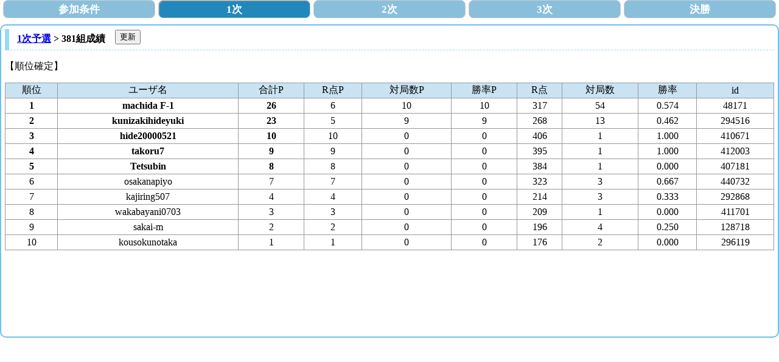

--- FILE ---
content_type: text/html; charset=UTF-8
request_url: https://shogidojo.net/event/moh/49/record.php?s=1&k=381
body_size: 6617
content:
<!DOCTYPE html>
<html>
<head>
<!-- Google Tag Manager -->
<script>(function(w,d,s,l,i){w[l]=w[l]||[];w[l].push({'gtm.start':
new Date().getTime(),event:'gtm.js'});var f=d.getElementsByTagName(s)[0],
j=d.createElement(s),dl=l!='dataLayer'?'&l='+l:'';j.async=true;j.src=
'https://www.googletagmanager.com/gtm.js?id='+i+dl;f.parentNode.insertBefore(j,f);
})(window,document,'script','dataLayer','GTM-KGKXLVJ');</script>
<!-- End Google Tag Manager -->
<meta charset="utf-8">
<meta name="viewport" content="width=device-width, initial-scale=1, maximum-scale=1, user-scalable=no" />  
<meta name="keywords" content="将棋倶楽部２４,将棋連盟モバイル,モバイル王位戦">
<meta name="description" content="モバイル会員(含む無料)全員参加できる3日間x4回のサバイバル戦です。R点、対局数、勝率の順位でタイトルを争います。"> 
<link rel="stylesheet" href="https://use.fontawesome.com/releases/v5.4.2/css/all.css" integrity="sha384-/rXc/GQVaYpyDdyxK+ecHPVYJSN9bmVFBvjA/9eOB+pb3F2w2N6fc5qB9Ew5yIns" crossorigin="anonymous">
<link href="moh_style.css?d=" rel="stylesheet" type="text/css" />
<script src="https://ajax.googleapis.com/ajax/libs/jquery/2.1.4/jquery.min.js"></script>
<script type="text/javascript" src="https://www.shogidojo.net/smaho/js/jquery.tablesorter.min.js"></script>
<script type="text/javascript" src="js/tablesorter_moh.js"></script>
<script src="js/jquery-live-preview.min.js"></script>
<script src="js/jquery.cookie.js"></script>
<link href="css/livepreview.css" rel="stylesheet" type="text/css">
<link href="https://maxcdn.bootstrapcdn.com/font-awesome/4.7.0/css/font-awesome.min.css" rel="stylesheet">
<script type="text/javascript">
$(function() {
	//「更新」リロードボタン
	$("#reloadBtn").one('click', function() {
		$("#loading").show();
		let btn = document.getElementById('reloadBtn');
		btn.setAttribute("disabled", "disabled");
	});
});

$(document).ready(function () {
	$("#loading").fadeOut();

	//ユーザー詳細ポップアップ小窓
	$(".livepreview").livePreview({
		trigger: 'hover',
		viewWidth: 380,
		viewHeight: 300,
		scale: '1',
		position: 'right'
	});	
	$('#youkouMenu').on('click','a', function() {
		let btnNum = ($(this).attr('id')).slice( -1);
		window.parent.setCookie("zenkai_s",btnNum,false);
		window.parent.history.pushState('','','./');// 履歴エントリの追加
     });
})
</script>
<!--[if lt IE 9]>
<script src="https://css3-mediaqueries-js.googlecode.com/svn/trunk/css3-mediaqueries.js"></script>
<![endif]-->
</head>
<body>
<!-- Google Tag Manager (noscript) -->
<noscript><iframe src="https://www.googletagmanager.com/ns.html?id=GTM-KGKXLVJ"
height="0" width="0" style="display:none;visibility:hidden"></iframe></noscript>
<!-- End Google Tag Manager (noscript) -->
<div id="wrapper">
<div id="youkouMenu"><a href="entry.php?s=0&pk=stage" class="youkouBtn" id="stage00">参加条件</a><a href="stage.php?s=1" class="youkouBtn_on" id="stage01">1次</a><a href="stage.php?s=2" class="youkouBtn" id="stage02">2次</a><a href="stage.php?s=3" class="youkouBtn" id="stage03">3次</a><a href="stage.php?s=4" class="youkouBtn" id="stage04">決勝</a></div>
<div id="youkouMenu_sp"><a href="entry.php?s=0&pk=stage" class="youkouBtn" id="stage00">参加条件</a><a href="stage.php?s=1" class="youkouBtn_on" id="stage01">1次</a><a href="stage.php?s=2" class="youkouBtn" id="stage02">2次</a><a href="stage.php?s=3" class="youkouBtn" id="stage03">3次</a><a href="stage.php?s=4" class="youkouBtn" id="stage04">決勝</a></div>

<div id="wrapper_main">
<div class="youkou_box" id="recordBox">
<h3 style='position:relative;'><a href="stage.php" class="fs16">1次予選</a> &gt; 381組成績　<div id="reloadBtnBox"><input type="button" value="更新" onClick="javascript:location.reload(true)" id="reloadBtn"><p id="loading"><img src="images/loading.gif"></p></div></h3>
<p>【順位確定】</p><table border="0" cellspacing="0" class="tablesorter"><thead><tr><th>順位</th><th>ユーザ名</th><th>合計P</th><th>R点P</th><th>対局数P</th><th>勝率P</th><th>R点</th><th>対局数</th><th>勝率</th><th>id</th></tr></thead><tbody><tr><td class="survival">1</td><td class="survival"><a href=https://www.shogidojo.net/event/user/personal.php?id=48171  class='livepreview'>machida F-1</a></td><td class="survival">26</td><td>6</td><td>10</td><td>10</td><td>317</td><td>54</td><td>0.574</td><td>48171</td><tr><td class="survival">2</td><td class="survival"><a href=https://www.shogidojo.net/event/user/personal.php?id=294516  class='livepreview'>kunizakihideyuki</a></td><td class="survival">23</td><td>5</td><td>9</td><td>9</td><td>268</td><td>13</td><td>0.462</td><td>294516</td><tr><td class="survival">3</td><td class="survival"><a href=https://www.shogidojo.net/event/user/personal.php?id=410671  class='livepreview'>hide20000521</a></td><td class="survival">10</td><td>10</td><td>0</td><td>0</td><td>406</td><td>1</td><td>1.000</td><td>410671</td><tr><td class="survival">4</td><td class="survival"><a href=https://www.shogidojo.net/event/user/personal.php?id=412003  class='livepreview'>takoru7</a></td><td class="survival">9</td><td>9</td><td>0</td><td>0</td><td>395</td><td>1</td><td>1.000</td><td>412003</td><tr><td class="survival">5</td><td class="survival"><a href=https://www.shogidojo.net/event/user/personal.php?id=407181  class='livepreview'>Tetsubin</a></td><td class="survival">8</td><td>8</td><td>0</td><td>0</td><td>384</td><td>1</td><td>0.000</td><td>407181</td><tr><td>6</td><td><a href=https://www.shogidojo.net/event/user/personal.php?id=440732  class='livepreview'>osakanapiyo</a></td><td>7</td><td>7</td><td>0</td><td>0</td><td>323</td><td>3</td><td>0.667</td><td>440732</td><tr><td>7</td><td><a href=https://www.shogidojo.net/event/user/personal.php?id=292868  class='livepreview'>kajiring507</a></td><td>4</td><td>4</td><td>0</td><td>0</td><td>214</td><td>3</td><td>0.333</td><td>292868</td><tr><td>8</td><td><a href=https://www.shogidojo.net/event/user/personal.php?id=411701  class='livepreview'>wakabayani0703</a></td><td>3</td><td>3</td><td>0</td><td>0</td><td>209</td><td>1</td><td>0.000</td><td>411701</td><tr><td>9</td><td><a href=https://www.shogidojo.net/event/user/personal.php?id=128718  class='livepreview'>sakai-m</a></td><td>2</td><td>2</td><td>0</td><td>0</td><td>196</td><td>4</td><td>0.250</td><td>128718</td><tr><td>10</td><td><a href=https://www.shogidojo.net/event/user/personal.php?id=296119  class='livepreview'>kousokunotaka</a></td><td>1</td><td>1</td><td>0</td><td>0</td><td>176</td><td>2</td><td>0.000</td><td>296119</td></tbody></table></div>
</div></div>
</body>
</html>


--- FILE ---
content_type: text/css
request_url: https://shogidojo.net/event/moh/49/moh_style.css?d=
body_size: 14104
content:
body{
	margin:0;
	padding:0;	
	
}#index_body {
	line-height: 160%;
	text-align: center;
	background-color:rgb(189,134,16,0.07);
	margin:0;
}
#wrapper {
	text-align: left;
	max-width:640x;
	margin-right: auto;
	margin-left: auto;
}
#wrapper img{
	width:100%;
	height:auto;
}
#wrapper_main {
	margin-top: 7px;
	background-color:#FFF;
}

#header{
	height:40px;
	padding-top:20px;
	font-family: "Rounded Mplus 1c";
	font-size:18px;
	font-weight:bold;
	width:790px;
	margin:auto;
	color:#1c77a8;
	text-align:left;
	background-image: url(../images/title.png);
	background-repeat: no-repeat;
	background-position: -10px center;
	content: "";
	display: block;
	clear: both;	

}
#header #logo{
	background-image: url(../images/logo.png);
	width:123px;
	height:28px;
	display: block;
	float: left;
	margin-top:-2px;
}
#header #eventNo{
	float: left ;
	margin-left:5px;
}
#header #header_inkarea{
	margin-left:550px;
	font-size:85%;
	margin-top:-10px;
}
#header #header_inkarea div:first-child{
	line-height:130%;
	margin-bottom:2px;
}
.contents{
	padding-top:15px;	
}
#contents_wrapper{
	padding-bottom: 20px;
	margin-top: 7px;
	
}

.youkou_box {
	border: 2px solid #6DBFF1;
	border-radius: 10px;
	-webkit-border-radius: 10px;
	-moz-border-radius: 10px;
	margin-bottom: 18px;
	padding: 6px;
}

/***********************************************/
/****************共通スタイル*******************/
/**********************************************/

.fwb{
	font-weight:bold;
}
.fs10{
	font-size:10px;
}
.fs11{
	font-size:11px;
}
.fs12{
	font-size:12px;
}
.fs16{
font-size:16px;
}
.fs20{
font-size:20px;
}
.fcR{
	color:#C00;
}
.fcY{
	color:#FC0;
}
.fcB{
	color:#30F;
}
.fcGr{
	color:#777;
}
.error {
	color: #C00;
	margin-top: 10px;
	margin-bottom: 10px;
}

img {
	border-top-style: none;
	border-right-style: none;
	border-bottom-style: none;
	border-left-style: none;
}

h2{
		padding-top: 0.5em;
	padding-right: 0.5em;
	padding-bottom: 0.5em;
	padding-left: 1.5em;
	border-top: 3px double #d87576;
	border-bottom: 3px double #d87576;
	font-size: 150%;
	font-weight: bold;
	margin-top: 15;
	margin-right: 0;
	margin-bottom: 0.5em;
	margin-left: 0;	
}
h3{
	font-size: 1em;
	font-weight: bold;
	margin-top: 0;
	margin-right: 0;
	margin-bottom: 0.5em;
	margin-left: 0;
	padding-top: 0.3em;
	padding-right: 0.3em;
	padding-bottom: 0.3em;
	padding-left: 0.8em;
	border-bottom-width: 1px;
	border-left-width: 7px;
	border-bottom-style: dashed;
	border-left-style: solid;
	border-bottom-color: #98d9fb;
	border-left-color: #98d9fb;
	position: relative;
}
h4{
	padding: 5px;
	border-bottom-width: 1px;
	border-left-width: 5px;
	border-bottom-style: solid;
	border-left-style: solid;
	border-top-color: #4a79b7;
	border-right-color: #4a79b7;
	border-bottom-color: #4a79b7;
	border-left-color: #4a79b7;
	font-weight: normal;
	font-size: 18px;
	color: #4a79b7;
}
h5{
	padding: 5px;
	border-bottom-width: 1px;
	border-left-width: 5px;
	border-bottom-style: solid;
	border-left-style: solid;
	border-top-color: #dc9806;
	border-right-color: #dc9806;
	border-bottom-color: #dc9806;
	border-left-color: #dc9806;
	font-weight: normal;
	font-size: 18px;
	color: #dc9806;
}

/**********************************************/
/***************　ページトップ　***************/
/**********************************************/
.pagetop{
	margin-top: 20px;
	margin-bottom: 20px;
	padding-right:1em;
	text-decoration:none;
	text-align: right;
	max-width:640px;
	margin:auto;
}
.pagetop a{
	color:#af6700;
	font-weight:bold;
	font-size:90%;
	text-decoration:none;
}
.pagetop a:hover{
	text-decoration:underline;
}


/**********************************************/
/***************　フッター　*****************/
/**********************************************/
#footer{
	border-top-width: 1px;
	border-right-width: 1px;
	border-bottom-width: 1px;
	border-left-width: 1px;
	border-top-style: solid;
	border-right-style: none;
	border-bottom-style: none;
	border-left-style: none;
	border-top-color: #CCC;
	border-right-color: #CCC;
	border-bottom-color: #CCC;
	border-left-color: #CCC;
	margin-top: 10px;
	padding-top: 10px;
	padding-bottom: 10px;
	text-align:center;
	
}
#footer_wrapper{
	width: 640px;
	max-width:100%;
	margin:auto;
}
.linkBtn{
	color:#555;
	font-weight:bold;
	font-size:110%;
	text-decoration:none;
	margin-left:7px;
	margin-right:7px;
	font-family:"ＭＳ Ｐ明朝", "MS PMincho", "ヒラギノ明朝 Pro W3", "Hiragino Mincho Pro", serif;
}
@media only screen and (max-width:570px) {
	.pcOnlyView{
		display:none;	
	}
	.linkBtn{
		font-size:90%;
		margin-left:7px;
		margin-right:7px;	
	}
}
/**********************************************/
/***************トップページ*****************/
/**********************************************/

/********タブ***************/
.tabrow {
	text-align: center;
	list-style: none;
	margin:0;
	padding: 0;
	width: 100%;
	background-color:rgb(189,134,16,0.07);

}
.tabrow li {
	background: rgb(189,134,16,1);
	display: inline-block;
	margin: 0px;
	width: 110px;
	max-width:110px;
	opacity:0.6;
	font-size:13px;
	vertical-align:bottom;
	border-top-left-radius: 6px;
	border-top-right-radius: 6px;
	border-left:solid 1px #fbf7f2;
	border-right:solid 1px #fbf7f2;
}
.tabrow li:hover{
	opacity:0.6;
}
.tabrow li.tab_base{
	font-size:18px;
	border-top-left-radius: 8px;
	border-top-right-radius: 8px;
	margin: 0px;
}

.tabrow li a{
	text-decoration: none;
	display: block;
	width:100%;

	color: #fff;
	padding-top:5px;
	padding-bottom:5px;
	font-weight:normal;
}
.tabrow li.tab_base a{
	font-weight:bold;
	padding-top:10px;
	padding-bottom:10px;
}
.tabrow li.selected{
	opacity:1;
}

.tabrow li.selected a{
	color: #fff;
	cursor:default;
}


/********iframe***************/
iframe.content_frame{
	width:96vw;
	max-width:640px;
	padding:0;
	border-top-style: none;
	border-right-style: none;
	border-bottom-style: none;
	border-left-style: none;
}

/****************************************/
/****************大会要項***************/
/***************************************/
.footerTitle{
	font-family: 'Kosugi Maru', sans-serif;
	font-size:1.3em;
	font-weight:bold;
	color:#1e82b8;
	vertical-align: middle;
}
.footerTitle span{
	vertical-align: middle;
	height: 30px;
	line-height: 30px;
}
.footerTitle span.redBack{
	font-weight: bold;
	color: #FFF;
	background-color: #db6675;	
	font-size:0.7em;
	padding:5px;	
	margin-right:5px;
}
.footerTitle span.hukuro{
	text-shadow:0px 2px 1px #1e82b8,0px 1px 1px #1e82b8,1px 1px 1px #1e82b8,1px 0px 1px #1e82b8,2px 0px 1px #1e82b8,1px -1px 1px #1e82b8,1px -2px 1px #1e82b8,0px -2px 1px #1e82b8,-1px -2px 1px #1e82b8,-2px -2px 1px #1e82b8,-2px -1px 1px #1e82b8,-2px 0px 1px #1e82b8,-2px 1px 1px #1e82b8,-1px 1px 1px #1e82b8;	font-size:1.1em;
	color:#fff;
	letter-spacing:3px;
	padding-left:5px;
}
.careerBtn {
	font-size:22px;
	font-family:Arial;
	font-weight:normal;
	-moz-border-radius:8px;
	-webkit-border-radius:8px;
	border-radius:8px;
	border:1px solid #8a8a8a;
	text-decoration:none;
	background:-webkit-gradient( linear, left top, left bottom, color-stop(5%, #ffffff), color-stop(100%, #f6f6f6) );
	background:-moz-linear-gradient( center top, #ffffff 5%, #f6f6f6 100% );
	background:-ms-linear-gradient( top, #ffffff 5%, #f6f6f6 100% );
	filter:progid:DXImageTransform.Microsoft.gradient(startColorstr='#ffffff', endColorstr='#f6f6f6');
	background-color:#ffffff;
	color:#328ac1;
	display:inline-block;
	text-shadow:2px 2px 0px #ffffff;
	-webkit-box-shadow:inset 1px 1px 0px 0px #ffffff;
	-moz-box-shadow:inset 1px 1px 0px 0px #ffffff;
	box-shadow:inset 1px 1px 0px 0px #ffffff;
	margin-right:10px;
	margin-bottom: 3px;
	padding: 9px 50px 9px 50px;
}

.careerBtn:hover {
	background:-webkit-gradient( linear, left top, left bottom, color-stop(5%, #f6f6f6), color-stop(100%, #ffffff) );
	background:-moz-linear-gradient( center top, #f6f6f6 5%, #ffffff 100% );
	background:-ms-linear-gradient( top, #f6f6f6 5%, #ffffff 100% );
	filter:progid:DXImageTransform.Microsoft.gradient(startColorstr='#f6f6f6', endColorstr='#ffffff');
	background-color:#f6f6f6;
}.careerBtn:active {
	position:relative;
	top:1px;
}

#careerBtnMini{
	padding-left: 20px;
	padding-right: 20px;
	padding-bottom:6px;
}

/*****************************************************************/
/********コンテンツ内メニュー（個人成績・総合成績）***************/
/*****************************************************************/
#youkouMenu,#youkouMenu_sp{
	margin-bottom:10px;
	margin-right:auto;
	margin-left:auto;
	width:100%;
	display: table;
	table-layout: fixed;
	text-align: center;
  	border-collapse: separate;
	border-spacing: 5px 0;
		
}
#youkouMenu_sp{
	display:none;
}
#youkouMenu_sp a{
  cursor: pointer;
}
.youkouBtn,.youkouBtn_on,.youkouBtn_off{
	font-weight:bold;
	margin-top:0px;
	margin-bottom:10px;
	font-size:17px;
	-moz-border-radius:8px;
	-webkit-border-radius:8px;
	border-radius:8px;
	border:1px solid #ccc;
	text-decoration:none;
	/*background-color:#5abae1;*/
	background-color:#8abfdb;
	color:#fff;
	display:inline-block;
	padding-top: 3px;
	padding-bottom: 2px;
	text-align:center;
	display: table-cell;
	vertical-align: middle;
	width:20%;
}
#youkouMenu_sp .youkouBtn,#youkouMenu_sp .youkouBtn_on,#youkouMenu_sp .youkouBtn_off{
	font-size:13px;
	margin-right:4px;
	display: table-cell;
  vertical-align: middle;
}
.youkouBtn:hover {
	background-color:#4DA3D0;
}

.youkouBtn_on{
	/*background-color:#92BBCD;*/
	background-color:#2288bb;
	color:#ffffff;
	text-shadow:none;
	pointer-events:none;
	-webkit-box-shadow:inset 1px 1px 0px 0px #999;
	-moz-box-shadow:inset 1px 1px 0px 0px #999;
	box-shadow:inset 1px 1px 0px 0px #999;
}
.youkouBtn_off{
	text-shadow:none;
	box-shadow:none;
	cursor:default;
	background-color:#ddd;
	color:#fff;
	border:1px solid #dadada;
}

/****************************************/
/****************〇次予選***************/
/***************************************/
.kumiBtn{
	display: flex;
	flex-direction: row;
	flex-wrap: wrap;
}
.kumiBtn a{
	font-size:90%;
	text-decoration:none;
	text-align:center;
	display:block;
	background: #f7f7f7;
	border-top: 1px solid #eee;
	border-left: 1px solid #eee;
	border-right: 2px solid #ccc;
	border-bottom: 2px solid #ccc;
	color:#111;
	width:4%;
	margin:0.11em;
}
.kumiBtn a:hover{
	background: #ccc;
}
.kumiBtn a:visited {
	background: #aaa;
}
#youkouTable,.tablesorter{
	border-top-style: none;
	border-right-style: solid;
	border-bottom-style: solid;
	border-left-style: none;
	border-right-width: 1px;
	border-bottom-width: 1px;
	border-right-color: #999;
	border-bottom-color: #999;
	margin-bottom:20px;
}
.tablesorter{
	width:100%;
	
}
#youkouTable th,.tablesorter th{
	background-color:#c9e3f3;	
}

#youkouTable th,#youkouTable td{
	border-top-width: 1px;
	border-left-width: 1px;
	border-top-style: solid;
	border-right-style: none;
	border-bottom-style: none;
	border-left-style: solid;
	border-top-color: #999;
	border-left-color: #999;
	padding-top: 7px;
	padding-bottom: 7px;
	padding-left: 16px;
	padding-right: 16px;
}
#recordBox,#personalBox{
	min-height:500px;/*詳細吹き出しの見切れ防止の為*/
}
.tablesorter th,.tablesorter td{
	border-top-width: 1px;
	border-left-width: 1px;
	border-top-style: solid;
	border-right-style: none;
	border-bottom-style: none;
	border-left-style: solid;
	border-top-color: #999;
	border-left-color: #999;
	text-align:center;
	font-weight: normal;
	height:1.4em;
}
.tablesorter thead{
	cursor: pointer;
}

.tablesorter td.survival{
	font-weight:bold;
}
.tablesorter a{
	color:#000;
	text-decoration:none;
}
#loading{
	position:absolute;
	top:-18px;
	left:14px;
}
#reloadBtnBox{
	position:relative;
	display:inline;	
	top:-4px;
}
#tabSave_btn{
	padding: 0.3em;
	text-align: center;
	text-decoration: none;
	color: #FFF;
	background: #fab35c;
	border-radius: 4px;
	box-shadow: inset 0 1px 0 rgba(255,255,255,0.2), 0 1px 1px rgba(80, 80, 80, 0.19);
	top:-2px;
	right:0px;
	position: absolute;
	border-bottom-width: 1px;
	border-bottom-style: solid;
	border-bottom-color: #BC7749;
}
#tabSave_btn2{
	padding: 0.3em;
	text-align: center;
	text-decoration: none;
	color: #FFF;
	border-radius: 4px;
	top:-2px;
	right:0px;
	position: absolute;
	background-color: #ccc;
	border: none;
}
#tabRemove_btn{
	padding: 0.3em;
	text-align: center;
	text-decoration: none;
	color: #FFF;
	background: #a4c4c8;
	border-bottom: 1px solid #00838F;
	border-radius: 4px;
	box-shadow: inset 0 1px 0 rgba(255,255,255,0.2), 0 1px 1px rgba(80, 80, 80, 0.19);
	top:-1px;
	right:0px;
	position: absolute;
}
#tabSave_btn::before{
	font-family: 'Font Awesome 5 Free';
	content: "\f055";
	font-weight: 900;
	padding-right:0.3em;
}
#tabRemove_btn::before {
	content: "\f056";
	font-family: 'Font Awesome 5 Free';
	font-weight: 900;
	padding-right:0.3em;
}

@media only screen and (max-width:570px) {
	#header #logo{
		background-image: url(../images/logo_sp.png);
		width:38px;
		height:28px;
		margin-left:1em;
	}
	#header{
		width:100%;
		margin:auto;
		background-image: url(../images/title_sp.png);	
		background-size: calc(100% - 125px) auto;
		background-position:right 5px;
		font-size:16px;
		height:80px;
	}
	#youkouMenu{
		display:none;
	}
	#youkouMenu_sp{
		display:block;
		width:100%;
		table-layout: fixed;
		text-align: center;
		border-collapse: separate;
		border-spacing: 3px 0;
	}
	#youkouMenu_sp a,#youkouMenu_sp p{
		width:20vw;
	}
	.tablesorter td{
		background-color:#FFF;
	}
	.kumiBtn a{
		width:11%;
		margin:7px;
	}
	#header #header_inkarea{
		margin-top:30px;
		margin-left:0;
		font-size:100%;
		text-align:center;
		
	}
	#header #eventNo{
		margin-left:15px;
	}
}



--- FILE ---
content_type: text/css
request_url: https://shogidojo.net/event/moh/49/css/livepreview.css
body_size: 1145
content:
/*** Styles for Live Preview Window ***/

#livepreview_dialog
{   
    padding:0px;
    height:230px;
    width:330px;
    background-color:#fff;
    background-image:url('../images/icon_loading.gif');
    background-repeat:no-repeat;
    background-position:center center;
    position:absolute;
    border:solid 5px #aaa;
    border-radius:2px;
    -moz-border-radius: 2px;
    -webkit-border-radius:2px;
}

#livepreview_dialog.left:after, #livepreview_dialog.left:before {
    border: solid transparent;
    content: " ";
    height: 0;
    width: 0;
    position: absolute;
    pointer-events: none;
}

#livepreview_dialog.right:before {
    left: 0px;
    margin-left:-45px;
    border: solid transparent;
    content: " ";
    height: 0;
    width: 0;
    position: absolute;
    pointer-events: none;
    border-right-color: #aaa;
    border-width: 20px;
    top: 50%;
    margin-top: -20px;
}


#livepreview_dialog.left:after {
    right:0;
    margin-right:-42px;
    border-left-color: #ccc;
    border-width: 20px;
    top: 50%;
    margin-top: -20px;
}

#livepreview_iframe {
	background-color:#fff;
    box-shadow: inset 2px 2px 5px #ccc;
    -moz-box-shadow: inset 5 2px 5px #ccc;
    -webkit-box-shadow: inset 5 2px 5px #ccc;

}


--- FILE ---
content_type: application/javascript
request_url: https://shogidojo.net/event/moh/49/js/jquery-live-preview.min.js
body_size: 1605
content:
/*! jquery-live-preview 2014-11-22 */
!function(a){a.fn.extend({livePreview:function(b){var c={trigger:"hover",targetWidth:1e3,targetHeight:800,viewWidth:300,viewHeight:200,position:"right",positionOffset:50},b=a.extend(c,b),d=b.viewWidth/b.targetWidth,e=b.viewHeight/b.targetHeight,f=1,g="livepreview_dialog";f="undefined"!=typeof b.scale?b.scale:d>e?d:e;var h=function(c){var d=c.data.triggerType,e=c.data.target,f=c.data.href,h=c.data.scale;"click"==d&&0==a("#"+g).length&&c.preventDefault();var i=b.position;e.attr("data-position")&&(i=e.attr("data-position"));var j=b.positionOffset;e.attr("data-positionOffset")&&(j=e.attr("data-positionOffset")),e.attr("data-scale")&&(h=e.attr("data-scale"));var k=a(this).offset(),l=a(this).width(),m=k.left+l+j;"left"==i&&(m=k.left-b.viewWidth-j);var n=k.top-b.viewHeight/2;a("body").append('<div id="livepreview_dialog" class="'+i+'" style="display:none; padding:0px; left: '+m+"px; top:"+n+"px; width: "+b.viewWidth+"px; height: "+b.viewHeight+'px"><div class="livepreview-container" style="overflow:hidden; width: '+b.viewWidth+"px; height: "+b.viewHeight+'px"><iframe id="livepreview_iframe" src="'+f+'" style="height:'+b.targetHeight+"px; width:"+b.targetWidth+"px;-moz-transform: scale("+h+");-moz-transform-origin: 0 0;-o-transform: scale("+h+");-o-transform-origin: 0 0;-webkit-transform: scale("+h+');-webkit-transform-origin: 0 0;"></iframe></div></div>'),a("#"+g).fadeIn(100)};return this.each(function(){var c=f,d=a(this),e=d.attr("data-preview-url")||d.attr("href"),i=b.trigger;d.attr("data-trigger")&&(i=d.attr("data-trigger")),"click"!=i&&(i="mouseenter",d.on("click",function(){a("#"+g).remove()})),d.on(i,null,{triggerType:i,target:d,href:e,scale:c},h),d.on("mouseleave",function(){a("#"+g).remove()})})}})}(jQuery);